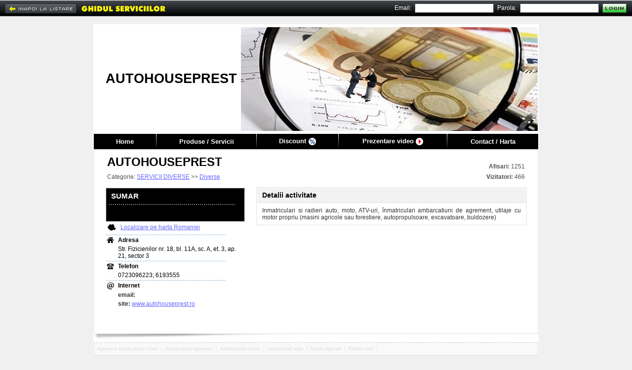

--- FILE ---
content_type: text/html; charset=UTF-8
request_url: https://www.ghidul.ro/autohouseprest/
body_size: 5434
content:
<html> <head> <title>AUTOHOUSEPREST - Bucuresti - Diverse</title> <meta http-equiv="Content-Type" content="text/html; charset=utf-8"/> <meta http-equiv="Content-Language" content="RO"/> <meta name="description" content="Inmatriculari si radieri auto, moto, ATV-uri, înmatriculari ambarcatiuni de agrement, utilaje cu motor propriu (masini agricole sau forestiere, autopropulsoare, excavatoare, buldozere)"/> <meta name="keywords" content="agrement ambarcatiuni motor, ambarcatiuni agrement, ambarcatiuni motor, inmatriculari auto, masini agricole, radieri auto, "/> <meta name="abstract" content="Ghidul Serviciilor - Bucuresti. 100.000 informatii utile, firme, servicii, afaceri, telefoane, prefixe, coduri postale, Romania."/> <meta name="robots" content="index,follow"/> <meta name="author" content=""/> <meta name="copyright" content="copyright 1999-2013 ANUNTUL TELEFONIC SRL. All rights reserved."/> <meta property="og:url" content="https://www.ghidul.ro/autohouseprest/"/> <meta property="og:title" content="AUTOHOUSEPREST - Bucuresti - Diverse" /> <meta property="og:type" content="website" /> <meta property="og:description" content="Inmatriculari si radieri auto, moto, ATV-uri, înmatriculari ambarcatiuni de agrement, utilaje cu motor propriu (masini agricole sau forestiere, autopropulsoare, excavatoare, buldozere)" /> <link rel="shortcut icon" href="https://www.ghidul.ro/favicon.ico" /> <!-- STYLES --> <LINK REL="STYLESHEET" HREF="https://assets2.ghidul.ro/assets/gb-ecp-eui.css" TYPE="text/css"/> <!-- SCRIPTS --> <script src="https://ajax.googleapis.com/ajax/libs/jquery/3.2.1/jquery.min.js"></script> <script type="text/javascript" src="https://unpkg.com/leaflet@1.4.0/dist/leaflet.js"></script> <script type="text/javascript" src="https://unpkg.com/esri-leaflet@2.2.3/dist/esri-leaflet.js"></script> <script type="text/javascript" src="https://unpkg.com/esri-leaflet-geocoder@2.2.13/dist/esri-leaflet-geocoder.js"></script> <link rel="stylesheet" href="https://unpkg.com/leaflet@1.4.0/dist/leaflet.css" type="text/css"/> <script src="https://assets1.ghidul.ro/assets/ej-ecp-st-ejf-ejui-scmd-geo-slf.js"></script> <script type="text/javascript"> var subdomeniu_gs="autohouseprest"; var id = '22392'; var _ajax_path_ = "https://www.ghidul.ro/web_ajax"; var base_path="https://www.ghidul.ro"; </script> </head>	<script type="text/javascript" src="//ajax.googleapis.com/ajax/libs/swfobject/2/swfobject_src.js"></script> <body bgcolor="#F0F0F0"> <table cellpadding="0" cellspacing="0" width="100%" style="" class="index_tbl"> <tr><td height="10px">&nbsp;</td></tr> <tr> <td align="center" valign="top"> <table cellpadding="0" cellspacing="0" id="tbl_page" border=0> <tr> <td id="antet" align="center" valign="middle" style="background:url('https://assets2.ghidul.ro/media/pagina/headers/14/headers/1.jpg');background-repeat: no-repeat;background-position: right; background-color: #FFF;"> <table cellpadding="0" cellspacing="0" width="100%" border="0"> <tr> <td id="antet_left" class="index_antet_left"><div style="height:100%" class="id_foto" style="background-color:#000000">&nbsp;</div></td> <td id="antet_logo"> <b><span id="text_logo" style="color:#000000;">AUTOHOUSEPREST</span></b> </td> <td align="right" valign="top" > &nbsp; </td> </tr> </table> </td> </tr> <tr> <td id="td_menu"> <div style="background-color:#000000"> <table id="tbl_menu" cellpadding="0" cellspacing="0" border=0 style="background-color:#000000"> <tr> <td class="menu_item" id="menu_home"><a href='https://www.ghidul.ro/autohouseprest/'>Home</a></td> <td><img width="1" height="31" alt="|" src="https://assets1.ghidul.ro/media/images/pagina_firmei/common/menu_line.png"/></td> <td class="menu_item" id="menu_produse"> <a href='https://www.ghidul.ro/autohouseprest/produse-servicii'> Produse / Servicii </a> </td> <td><img width="1" height="31" alt="|" src="https://assets1.ghidul.ro/media/images/pagina_firmei/common/menu_line.png"/></td> <td class="menu_item" id="menu_cariere"> <a href='https://www.ghidul.ro/autohouseprest/discount'><span class="discount">Discount</span> <img width="15" height="15" src="https://assets1.ghidul.ro/media/images/pagina_firmei/icon/ico_discount.png" align="absmiddle" /></a> </td> <td><img width="1" height="31" alt="|" src="https://assets1.ghidul.ro/media/images/pagina_firmei/common/menu_line.png"/></td> <td class="menu_item" id="menu_video"> <a href='https://www.ghidul.ro/autohouseprest/prezentare-video'><span class="video_pag_firmei">Prezentare video</span> <img width="15" height="15" src="https://assets1.ghidul.ro/media/images/pagina_firmei/icon/ico_video.png" align="absmiddle" /></a> </td> <td><img width="1" height="31" alt="|" src="https://assets1.ghidul.ro/media/images/pagina_firmei/common/menu_line.png"/></td> <td class="menu_item" id="menu_harta"><a href='https://www.ghidul.ro/autohouseprest/contact'>Contact / Harta</a></td> </tr> </table></div> </td> </tr> <tr> <td id="td_continut"> <div id="fb-root"></div><script>(function(d, s, id) { var js, fjs = d.getElementsByTagName(s)[0]; if (d.getElementById(id)) return; js = d.createElement(s); js.id = id; js.src = "//connect.facebook.net/en_US/all.js#xfbml=1&appId=376181985861676"; fjs.parentNode.insertBefore(js, fjs);}(document, 'script', 'facebook-jssdk'));</script><table cellpadding="0" cellspacing="0" width="100%"> <tr> <td> <table cellpadding="0" cellspacing="0" id="tbl_nume" width="100%" border="0"> <tr> <td id="left_nume"><span id="span_left_nume" style="color:#000000;">AUTOHOUSEPREST</span></td> <td align="right" class="afisari"><strong>Afisari:</strong> 1251</td> </tr> <tr> <td id="left_categorie"> Categorie: <a href='https://www.ghidul.ro/firme-servicii-diverse/' class="link">SERVICII DIVERSE</a> >> <a href='https://www.ghidul.ro/firme-servicii-diverse/diverse/' class="link">Diverse</a> </td> <td align="right" class="afisari"><b>Vizitatori:</b> 466</td> </tr> </table> </td> </tr> <tr> <td> <table cellpadding="0" cellspacing="0" border=0 width="100%"> <tr> <td valign="top" width="1"> <table cellpadding="0" cellspacing="0"> <tr><td><table align="left" id="tbl_produse" cellpadding="0" cellspacing="0"> <tr> <td id=td_left_produse> <div id="left_produse" class="left_produse" style="background-color:#000000"> <table cellpadding="0" cellspacing="0" width="100%" border=0> <tr> <td id="left_produse_titlu">SUMAR</td> </tr> <tr class="left_produse_dot_line"> <td><img width="256" height="2" alt="-------------------------" src="https://assets1.ghidul.ro/media/images/pagina_firmei/common/dot_line.png"/></td> </tr> <tr> <td class="left_produs">&nbsp;</td> </tr> </table> </div> </td> </tr></table></td></tr> <tr><td id="td_left_contact"><table cellspacing="0" cellpadding="0" id="left_contact"> <tr> <td id="td_harta"> <table> <tr> <td><img width="18" height="14" alt="Harta:" src="https://assets1.ghidul.ro/media/images/pagina_firmei/icon/ico_map.jpg"/></td> <td id="td_localizare"><a class="link" href="https://www.ghidul.ro/autohouseprest/contact#harta">Localizare pe harta Romaniei</a></td> </tr> </table> </td> </tr> <tr> <td height="1"><img width="244" height="1" src="https://assets1.ghidul.ro/media/images/pagina_firmei/common/dot_line_map.jpg" alt="-------------------------"/></td> </tr> <tr class="date_contact"> <td> <table> <tr> <td><img width="15" height="12" alt="Contact:" src="https://assets1.ghidul.ro/media/images/pagina_firmei/icon/ico_house.jpg"/></td> <td class="pad_5"><span class="title">Adresa</span></td> </tr> <tr> <td>&nbsp;</td> <td class="pad_5"><address>Str. Fizicienilor nr. 18, bl. 11A, sc. A, et. 3, ap. 21, sector 3</address></td> </tr> </table> </td> </tr> <tr class="date_contact"> <td height="1"><img width="244" height="1" src="https://assets1.ghidul.ro/media/images/pagina_firmei/common/dot_line_map.jpg" alt="-------------------------"/></td> </tr> <tr class="date_contact"> <td> <table> <tr> <td><img width="15" height="12" alt="Phone:" src="https://assets1.ghidul.ro/media/images/pagina_firmei/icon/ico_phone.jpg"/></td> <td class="pad_5"><span class="title">Telefon</span></td> </tr> <tr> <td>&nbsp;</td> <td class="pad_5"> 0723096223; 6193555</td> </tr> </table> </td> </tr> <tr class="date_contact"> <td height="1"><img width="244" height="1" src="https://assets1.ghidul.ro/media/images/pagina_firmei/common/dot_line_map.jpg" alt="-------------------------"/></td> </tr> <tr class="date_contact"> <td> <table> <tr> <td><img width="15" height="15" alt="Web:" src="https://assets1.ghidul.ro/media/images/pagina_firmei/icon/ico_net.jpg"/></td> <td class="pad_5"><span class="title">Internet</span></td> </tr> <tr> <td>&nbsp;</td> <td class="pad_5"><span class="label">email: </span><a class="link" href="mailto:"></a><br/></td> </tr> <tr> <td>&nbsp;</td> <td class="pad_5"><span class="label">site: </span><a class="link" target="_blank" href="http://www.autohouseprest.ro">www.autohouseprest.ro</a><br/></td> </tr> </table> </td> </tr> </table><br/></td></tr> <tr><td align="left" style="padding-top:10px"> <div style="float:left;" class="fb-share-button" data-type="button_count" width="120px"></div> </td></tr> </table> </td> <td width="22px">&nbsp;</td> <td valign="top"> <script>var crt_img=0;var imgs_cnt; $(document).ready(function(){ imgs_cnt=$(".thumb").length; if($(".thumb").length>1) $("body").append("<a href='#' class='prev_foto prev_next'></a>").append("<a href='#' class='next_foto prev_next'></a>"); pos=$('#image_container').offset(); if(pos) { $(".next_foto").css({'display':'block', 'top': pos.top + $('#image_container').height()/2-31, 'left': pos.left + $('#image_container').width()- 35}).show(); $(".prev_foto").css({'display':'block', 'top': pos.top + $('#image_container').height()/2-31, 'left': pos.left}).show(); } $(".next_foto, #image_container").click(function() { loadImageIdx(1); return false; }); $(".prev_foto").click(function() { loadImageIdx(-1); return false; }); $(".next_thumb").click(function() { $("#thumbs").animate({left: '-=47'}, 500, function() { showSmallArrows(); }); return false; }); $(".prev_thumb").click(function() { $("#thumbs").animate({left: '+=47'}, 500, function() { showSmallArrows(); }); return false; }); $('#preview img').live('click', function() { loadImageIdx(1); return false; }); function loadImageIdx(step){ next=(imgs_cnt+crt_img+step) % imgs_cnt; loadImage($(".thumb[no=" + (next+1) + "]")); crt_img=next; } $(".thumb").click(function(){ loadImage($(this)); return false; }); showSmallArrows(); if($(".thumb").length>0) loadImageIdx(0); /* function loadImage(obj){ crt_img=parseInt(obj.attr('no')); $("#image").attr('src', obj.attr('src')); if($("#image").width()>=$("#image").height()) { var new_w=530; var new_h=parseInt($("#image").height()*530/$("#image").width()); if(new_h>400){ $("#image").width(parseInt($("#image").width()*400/$("#image").height())); $("#image").height(400); } else { $("#image").height(new_h); $("#image").width(new_w); } } else { var new_h=400; var new_w=parseInt($("#image").width()*400/$("#image").height()); if(new_w>530){ $("#image").height(parseInt($("#image").height()*530/$("#image").width())); $("#image").width(530); } else { $("#image").width(new_w); $("#image").height(new_h); } } if(obj.attr('pret')!='') $("#title_foto").text(obj.attr('title') + ' - ' + obj.attr('pret')); else { if(obj.attr('title')!='') $("#title_foto").text(obj.attr('title')); else $("#title_foto").html("&nbsp;"); } $('#id_foto').text(obj.attr('no')); $(".thumb img").css({'border':'1px solid #fff'}); obj.find('img').css({'border':'1px solid #f00'}); }*/ }); function showSmallArrows(){ if(parseInt($("#thumbs").width())<=(47+(-1) * parseInt($("#thumbs").css("left")) + parseInt($("#thumbs_container").width()))) $(".next_thumb").hide(); else $(".next_thumb").show(); if(parseInt($("#thumbs").css("left"))>=0) $(".prev_thumb").hide(); else $(".prev_thumb").show(); } function loadImage(obj){ $('#image_container img').remove(); var img = new Image(); $(img).load(function () { $(this).css('display', 'none'); $(this).hide().css({'z-index': 1, 'cursor': 'pointer'}); $('#image_container').append(this); $(this).fadeIn(); if($(this).width()>=$(this).height()) { var new_w=500; var new_h=parseInt($(this).height()*500/$(this).width()); if(new_h>400){ $(this).width(parseInt($(this).width()*400/$(this).height())); $(this).height(400); } else { $(this).height(new_h); $(this).width(new_w); } } else { var new_h=400; var new_w=parseInt($(this).width()*400/$(this).height()); if(new_w>500){ $(this).height(parseInt($(this).height()*500/$(this).width())); $(this).width(500); } else { $(this).width(new_w); $(this).height(new_h); } } }).error(function () { }).attr('src', obj.attr('src')); $('#id_foto').text(obj.attr('no')); $(".thumb img").css({'border':'1px solid #fff'}); obj.find('img').css({'border':'1px solid #f00'}); } </script><table id="tbl_home" cellpadding="0" cellspacing="0" width="100%"> <tr> <td> <table cellpadding="0" cellspacing="1" class="tbl_window" width="100%" border=0> <tr> <td> <table cellpadding="0" cellspacing="0" width="100%"> <tr> <td class="td_title_window"><span class="span_title_window" style="color:#000000">Detalii activitate</span></td> </tr> </table> </td> </tr> <tr> <td align="center" class="td_content_window" id="detalii_activitate"> Inmatriculari si radieri auto, moto, ATV-uri, înmatriculari ambarcatiuni de agrement, utilaje cu motor propriu (masini agricole sau forestiere, autopropulsoare, excavatoare, buldozere) </td> </tr> </table> </td> </tr> <tr> <td height="10px"></td> </tr> </table> </td> </tr> </table> </td> </tr></table> </td> </tr> <tr> <td id="td_bottom_continut"> &nbsp; </td> </tr> <tr> <td> <table cellpadding="0" cellspacing="0" width="100%"> <tr> <td id="business_domenii"> <a href='https://www.ghidul.ro/vanzari-produse-servicii/agrement-ambarcatiuni-motor/' class="link4">Agrement ambarcatiuni motor</a><span class="link4">&nbsp; |&nbsp;</span> <a href='https://www.ghidul.ro/vanzari-produse-servicii/ambarcatiuni-agrement/' class="link4">Ambarcatiuni agrement</a><span class="link4">&nbsp; |&nbsp;</span> <a href='https://www.ghidul.ro/vanzari-produse-servicii/ambarcatiuni-motor/' class="link4">Ambarcatiuni motor</a><span class="link4">&nbsp; |&nbsp;</span> <a href='https://www.ghidul.ro/vanzari-produse-servicii/inmatriculari-auto/' class="link4">Inmatriculari auto</a><span class="link4">&nbsp; |&nbsp;</span> <a href='https://www.ghidul.ro/vanzari-produse-servicii/masini-agricole/' class="link4">Masini agricole</a><span class="link4">&nbsp; |&nbsp;</span> <a href='https://www.ghidul.ro/vanzari-produse-servicii/radieri-auto/' class="link4">Radieri auto</a><span class="link4">&nbsp; |&nbsp;</span> </td> </tr></table> </td> </tr> </table> </td> </tr> </table> <div id="gs_bar"> <table width="100%" cellpadding="0" cellspacing="0"> <tr> <td width="1" id="tbl_menu_top_back"> <a href='https://www.ghidul.ro/firme-servicii-diverse/diverse/'><img width="145" height="20" alt="Inapoi la" src="https://assets1.ghidul.ro/media/images/pagina_firmei/butoane/but_inapoi.png" onmouseover="this.src='https://assets1.ghidul.ro/media/images/pagina_firmei/butoane/but_inapoi_on.png'" onmouseout="this.src='https://assets1.ghidul.ro/media/images/pagina_firmei/butoane/but_inapoi.png'"/> </td> <td><a href='https://www.ghidul.ro'><img width="190" height="31" src="https://assets1.ghidul.ro/media/images/pagina_firmei/common/gs_logo.jpg" alt="GHIDUL SERVICIILOR"/></a></td> <td align="right"> <table id="tbl_menu_top" cellpadding="0" cellspacing="0" border="0"> <tr> <td><script LANGUAGE="JavaScript"> <!-- function validateSignInForm(myForm){ var message=""; valid_username=checkEmail(myForm.username.value); valid_password=checkSignInPassword(myForm.password.value); if(!valid_username || !valid_password){ // compose error message if(!valid_username) { message+="Adresa de email invalida.\n"; } if(!valid_password) { message+="Parola invalida!\nParola trebuie sa contina minim 6 caractere si maxim 15\n"; } // focus & select invalid controls if(!valid_password) { document.getElementById('lbl_signin_password').style.color='red'; myForm.password.value=''; myForm.password.focus(); myForm.password.select(); } else { document.getElementById('lbl_signin_password').style.color='black'; } if(!valid_username) { document.getElementById('lbl_signin_username').style.color='red'; myForm.username.focus(); myForm.username.select(); } else { document.getElementById('lbl_signin_username').style.color='black'; } alert(message); return(false); } } --></script><table cellspacing="0" cellpadding="0" id="tbl_login"> <form action="https://www.ghidul.ro/web_post/signin.php" method="POST" onSubmit="return validateSignInForm(this)"> <tr> <td id='lbl_signin_username'>Email:</td> <td class="td_pad"><input type="text" name='username' class="box_email_parola"/></td> <td id='lbl_signin_password'>Parola:</td> <td class="td_pad"><input type="password" name="password" class="box_email_parola"/></td> <td class="pad_5" align="absmiddle"><input type="image" src="https://assets1.ghidul.ro/media/images/pagina_firmei/butoane/but_login_i.jpg" onmouseover="this.src='https://assets1.ghidul.ro/media/images/pagina_firmei/butoane/but_login_h.jpg'" onmouseout="this.src='https://assets1.ghidul.ro/media/images/pagina_firmei/butoane/but_login_i.jpg'"/></td> </tr> </form></table></td> <td>&nbsp;</td> </tr></table> </td> </tr> </table></div><br/><center><script type="text/javascript" id="trfc_trafic_script">t_rid = 'ghidulro';(function(){ t_js_dw_time=new Date().getTime();t_js_load_src=((document.location.protocol == 'http:')?'http://storage.':'https://secure.')+'trafic.ro/js/trafic.js?tk='+(Math.pow(10,16)*Math.random())+'&t_rid='+t_rid;if (document.createElement && document.getElementsByTagName && document.insertBefore) {t_as_js_en=true;var sn = document.createElement('script');sn.type = 'text/javascript';sn.async = true; sn.src = t_js_load_src;var psn = document.getElementsByTagName('script')[0];psn.parentNode.insertBefore(sn, psn); } else {document.write(unescape('%3Cscri' + 'pt type="text/javascript" '+'src="'+t_js_load_src+';"%3E%3C/sc' + 'ript%3E')); }})();</script><noscript><p><a href="http://www.trafic.ro/statistici/ghidul.ro"><img alt="www.ghidul.ro" src="http://log.trafic.ro/cgi-bin/pl.dll?rid=ghidulro" /></a> <a href="http://www.trafic.ro/">Web analytics</a></p></noscript> </center><br/> <script type="text/javascript">var _gaq = _gaq || [];_gaq.push(['_setAccount', 'UA-271861-10']);_gaq.push(['_setDomainName', 'www.ghidul.ro']);_gaq.push(['_trackPageview']); (function() {var ga = document.createElement('script'); ga.type = 'text/javascript'; ga.async = true;ga.src = ('https:' == document.location.protocol ? 'https://ssl' : 'http://www') + '.google-analytics.com/ga.js';var s = document.getElementsByTagName('script')[0]; s.parentNode.insertBefore(ga, s);})();</script><div id="dialog" title="COMANDA PUBLICARE SITE"> <form id="frmDialog"> <input type="hidden" name="comanda_url" id="comanda_url" value="https%3A%2F%2Fwww.ghidul.ro%2Fautohouseprest%2F"/> <table cellpadding="0" cellspacing="0" align="center" > <tr> <td> <table cellpadding="0" cellspacing="0" id="frmTable"> <tr><td style="line-height:5px">&nbsp;</td></tr> <tr> <td class="txt">Nume firma</td> <td><input type="text" id="firma" name="firma" size="30" style="font-family:Arial; font-size:13px; font-weight:bold; color:black" /></td> <td>&nbsp;</td> </tr> <tr> <td class="txt">Nume site ~ <span style="color:red">www.ghidul.ro/</span></td> <td><input type="text" id="subdomeniu" name="subdomeniu" size="30" style="font-family:Arial; font-size:13px; font-weight:bold; color:black" /></td> <td class="txt">&nbsp;</td> </tr> <tr> <td>&nbsp;</td> <td style="font-family:Arial; font-size:11px; color:black; padding-bottom:15px; padding-left: 5px" />Exemplu: www.ghidul.ro/nume-firma</td> <td>&nbsp;</td> </tr> <tr> <td class="txt">Persoana de contact</td> <td><input type="text" id="persoana" name="persoana" size="30" style="font-family:Arial; font-size:13px; font-weight:bold; color:black" /></td> <td>&nbsp;</td> </tr> <tr> <td class="txt">Telefon</td> <td><input type="text" id="telefon" name="telefon" size="30" style="font-family:Arial; font-size:13px; font-weight:bold; color:black" /></td> <td>&nbsp;</td> </tr> <tr> <td class="txt">Email</td> <td><input type="text" id="email" name="email" size="30" style="font-family:Arial; font-size:13px; font-weight:bold; color:black" /></td> <td>&nbsp;</td> </tr> <tr> <td>&nbsp;</td> <td id="validateTips">* Toate campurile sunt obligatorii.</td> <td>&nbsp;</td> </tr> <tr> <td colspan="3" style="font-size:13px; font-weight:bold; color:#004600; text-align: center">In cel mai scurt timp veti fi contactat de catre redactie.</td> </tr> <!--tr> <td colspan="3"> <center id="validateTips">* Toate campurile sunt obligatorii.<br><br><span style="font-size:11px; font-weight:bold">** Pentru relatii suplimentare:&nbsp; 021.310.03.31;&nbsp; 021.313.90.44;&nbsp; 021.311.10.98<br>Orar:&nbsp; Luni - Vineri : 09 - 20<br>Adresa:&nbsp; Bd. Carol I, nr.35, Bucuresti - Ghidul Serviciilor</span></center> </td> </tr--> </table> </td> </table> </form> </div>	</body></html>